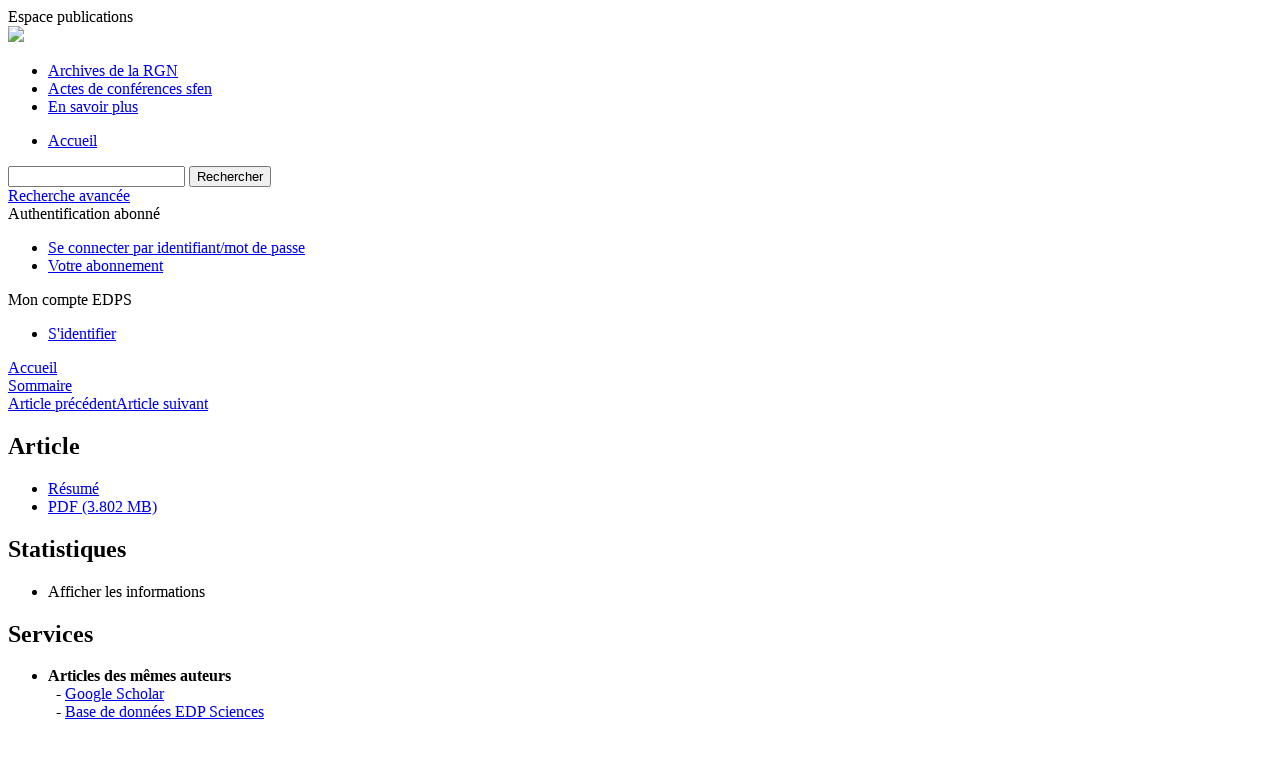

--- FILE ---
content_type: text/html; charset=UTF-8
request_url: https://rgn.publications.sfen.org/articles/rgn/abs/1991/05/rgn19915p354/rgn19915p354.html
body_size: 7535
content:
<!DOCTYPE html>
<html xml:lang="fr-fr" lang="fr-fr" dir="ltr">
<head>
    <base href="https://rgn.publications.sfen.org/articles/rgn/abs/1991/05/rgn19915p354/rgn19915p354.html" />
  <meta http-equiv="content-type" content="text/html; charset=utf-8" />
  <meta name="keywords" content="Archives de la RGN" />
  <meta name="robots" content="index, follow, noarchive" />
  <meta name="description" content="Archives de la RGN" />
  <title>Sûreté des installations nucléaires : le contrôle des pouvoirs publics | Archives de la RGN</title>
  <link href="/templates/sfen/favicon.ico" rel="shortcut icon" type="image/vnd.microsoft.icon" />
  <link rel="stylesheet" href="/libraries/jquery/jquery.multiselect.css" type="text/css" />
  <link rel="stylesheet" href="/libraries/jquery/jquery.qtip/jquery.qtip.min.css" type="text/css" />
  <link rel="stylesheet" href="/libraries/jquery/jquery.magnific-popup.css" type="text/css" />
  <link rel="stylesheet" href="/p/jquery.php/ui/1.12.0/themes/base/jquery-ui.css" type="text/css" />
  <link rel="stylesheet" href="/templates/source/css/com_article.css" type="text/css" />
  <link rel="stylesheet" href="/templates/template1/css/com_article_hljs_github.min.css" type="text/css" />
  <link rel="stylesheet" href="/templates/source/css/normalize.css" type="text/css" />
  <link rel="stylesheet" href="/templates/source/css/cookie.css" type="text/css" />
  <link rel="stylesheet" href="/templates/source/css/article.css" type="text/css" />
  <link rel="stylesheet" href="/templates/source/css/mod_article_bookmarking.css" type="text/css" />
  <link rel="stylesheet" href="/templates/source/css/mod_solr.css" type="text/css" />
  <script src="/p/jquery.php/jquery-3.1.0.min.js" type="text/javascript"></script>
  <script src="/plugins/system/jqueryeasy/jquerynoconflict.js" type="text/javascript"></script>
  <script src="/p/jquery.php/ui/1.12.0/jquery-ui.min.js" type="text/javascript"></script>
  <script src="/libraries/jquery/jquery.multiselect.min.js" type="text/javascript"></script>
  <script src="/libraries/jquery/jquery.qtip/jquery.qtip.min.js" type="text/javascript"></script>
  <script src="/libraries/jquery/jquery.magnific-popup.min.js" type="text/javascript"></script>
  <script src="https://rgn.publications.sfen.org/components/com_article/assets/js/highlight/highlight.min.js" type="text/javascript"></script>
  <script src="https://rgn.publications.sfen.org/components/com_article/assets/js/article.js" type="text/javascript"></script>
  <script src="https://rgn.publications.sfen.org/components/com_article/assets/js/highlight/highlight.js" type="text/javascript"></script>
  <script src="https://www.googletagmanager.com/gtag/js?id=G-S2LKMZBHJL" type="text/javascript"></script>
  <script src="/modules/mod_article_bookmarking/assets/js/bookmarking.js" type="text/javascript"></script>
  <script src="/modules/mod_solr/assets/js/mod_solr.js" type="text/javascript"></script>
  <script src="/libraries/jquery/jquery.autocomplete.js" type="text/javascript"></script>
  <script type="text/javascript">
var ARTICLE_CLICK_VIEW = "Cliquez pour afficher en plein écran";
var ARTICLE_CLICK_HIDE = "Cliquez n'importe où pour masquer le masquage plein écran";
var ARTICLE_CLICK_MOVIE = "Cliquez pour lire le film";
var COM_ARTICLE_DISPLAY_EQUATION_AS = "Afficher les équations en mode ";
var COM_ARTICLE_COPY_IN_CLIPBOARD = "Formule LaTeX copié dans le presse-papier !";
const MATHML_DISPLAY = "disabled";
window.dataLayer = window.dataLayer || [];
function gtag() {dataLayer.push(arguments);}
gtag('js', new Date());
gtag('consent', 'default', {
  'ad_storage': 'denied',
  'ad_user_data': 'denied',
  'ad_personalization': 'denied',
  'analytics_storage': 'denied',
  'wait_for_update': 500
});
gtag('config', 'G-S2LKMZBHJL', { 
    'edpsname': 'rgn',
    'site_name': 'Archives de la RGN',
    'plateform': 'journal',
    'plateform_type': 'edp',
    'server_host': 'ovh-canada'
});gtag('config', 'G-1D759NC01W', {
    'edpsname': 'rgn',
    'site_name': 'Archives de la RGN',
    'plateform': 'journal',
    'plateform_type': 'edp',
    'server_host': 'ovh-canada'
});gtag('config', 'user_properties', {
    'edpsname': 'rgn',
    'site_name': 'Archives de la RGN',
    'plateform': 'journal',
    'plateform_type': 'edp',
    'server_host': 'ovh-canada'
});
  </script>
  <link title="schema(PRISM)" rel="schema.prism" href="http://prismstandard.org/namespaces/1.2/basic/">
  <meta name="citation_journal_title" content="Revue Générale Nucléaire">
  <meta name="citation_journal_abbrev" content="RGN">
  <meta name="citation_publisher" content="Revue Générale de l’Électricité S.A.">
  <meta name="citation_author" content="J. Scherrer">
  <meta name="citation_author_institution" content="Directeur adjoint de la Sûreté des installations nucléaires au ministère de l'Industrie et du Commerce Extérieur">
  <meta name="citation_title" content="Sûreté des installations nucléaires : le contrôle des pouvoirs publics">
  <meta name="citation_online_date" content="2014/07/16">
  <meta name="citation_publication_date" content="1991/09/01">
  <meta name="citation_issue" content="5">
  <meta name="citation_firstpage" content="354">
  <meta name="citation_lastpage" content="357">
  <meta name="citation_doi" content="10.1051/rgn/19915354">
  <meta name="citation_abstract_html_url" content="https://rgn.publications.sfen.org/articles/rgn/abs/1991/05/rgn19915p354/rgn19915p354.html">
  <meta name="citation_pdf_url" content="https://rgn.publications.sfen.org/articles/rgn/pdf/1991/05/rgn19915p354.pdf">
  <meta name="citation_issn" content="0335-5004">
  <meta name="citation_issn" content="2777-3655">
  <meta name="citation_language" content="fr">
  <meta name="citation_article_type" content="Research Article">
  <meta name="prism.copyright" content="© Revue Générale de l’Électricité S.A. 1991">
  <meta name="prism.publicationName" content="Revue Générale Nucléaire">
  <meta name="prism.coverDisplayDate" content="Septembre-Octobre 1991">
  <meta name="prism.number" content="5">
  <meta name="prism.issueName" content="La sûreté nucléaire – Points de vue internationaux">
  <meta name="prism.startingPage" content="354">
  <meta name="prism.endingPage" content="357">
  <meta name="prism.issn" content="0335-5004">
  <meta name="prism.doi" content="10.1051/rgn/19915354">
  <meta name="prism.url" content="https://rgn.publications.sfen.org/articles/rgn/abs/1991/05/rgn19915p354/rgn19915p354.html">

  

<link rel="alternate" type="application/rss+xml" href="https://feeds.feedburner.com/edp_rgn?format=xml" />
<link href="/templates/source/css/commun.css" rel="stylesheet" type="text/css"/>
<link href="/templates/source/css/open_up.css" rel="stylesheet" type="text/css"/>
  <link href="/templates/sfen/css/sfen.css" rel="stylesheet" type="text/css"/>
  <script type="text/javascript" src="https://d1bxh8uas1mnw7.cloudfront.net/assets/embed.js"></script>

  <link href='/p/font.php/css?family=Open+Sans:400,700' rel='stylesheet' type='text/css'>
</head>

<body>
  <header>
    <div class="wrap">
      <div class="title">Espace publications</div>
      <nav class="menu">
        <div class="logo"><a href="https://publications.sfen.org/"><img src="/templates/sfen/images/sfen_logo.png"></a></div>
        <div class="menu-nav">
<ul class="menu">
<li class="item-121"><a href="http://rgn.publications.sfen.org/component/issues/?task=all" >Archives de la RGN</a></li><li class="item-198"><a href="/actes-de-conferences-sfen" >Actes de conférences sfen</a></li><li class="item-199"><a href="/en-savoir-plus" >En savoir plus</a></li></ul>


<ul class="home off">
<li><a href="http://publications.sfen.org/" >Accueil</a></li>
</ul>
</div>
        <div class="clear"></div>
      </nav>
    </div>
      <nav class="menu2">
      <div class="wrap">
          <div class="searchbox">
    <form id="search" action="/component/solr/?task=quick_search" method="post">
    <div class="s_inputs">
        <input type="text" name="q" />
        <input value="Rechercher" type="submit" name="submit" class="submit">
    </div>
    <div class="s_advanced">
        <a href="/component/solr/">Recherche avancée</a>
    </div>
    <div class="clear"></div>
    </form>
</div>
<script type="text/javascript">
	jQuery(function ($) {
	    var source = function (request, callback) {
	        var term = request.term;
            $.ajax({
                url: '/index.php',
                dataType: 'json',
                method: 'GET',
                data: {
                    option: 'com_solr',
                    task: 'auto_complete',
                    query: term
                },
                success: function (data) {
                    var suggestions = [];
                    try {
                        data.suggest.default[term].suggestions.forEach(function (s) { suggestions.push(s.term)}) } catch (e) {
                    }

                    callback(suggestions);
                },
                error: function (err) {
                    callback([]);
                }
            });
        };

		$('#search').find('input[name=q]').autocomplete({
			source: source
		});
	});
</script>

          <div class="infos">
              <div class="reg_info auth">
            <div class="btn-nav">
            <span class="ico16 white subs"></span><span>Authentification abonné  </span>
            <nav class="user">
                <ul>
                                            <li>
                            <a href="/component/authenticate/?task=login">
                                Se connecter par identifiant/mot de passe
                            </a>
                        </li>
                                        <li>
                        <a href="/component/authenticate/?task=access">
                            Votre abonnement
                        </a>
                    </li>
                                    </ul>
            </nav>
        </div>
    </div>
<div class="reg_info account">
    <div class="btn-nav">
                    <span class="ico16 white login"></span> <span class="reg_info-user">Mon compte EDPS</span>
                <nav class="user">
                        <ul>
                <li><a href="/component/services/">S'identifier</a></li>
            </ul>
                    </nav>
    </div>
</div>
              
          </div>
          <div style="clear:both"></div>
         </div>
    </nav>
  </header>
  <div class="page rgn" id="com_article">
    <div class="wrap " >
                

                
        <div id="main" class="full">
            

            
              <nav class="article">
     
  <div class="module_title">
    <a href="/">Accueil</a>
</div>
<div class="nav-section"><div class="title_toc"><a href="/articles/rgn/abs/1991/05/contents/contents.html">Sommaire</a></div><div class="module_nav"><a href="/articles/rgn/abs/1991/05/rgn19915p353/rgn19915p353.html" class="back"><span></span>Article précédent</a><a href="/articles/rgn/abs/1991/05/rgn19915p358/rgn19915p358.html" class="forth">Article suivant<span></span></a><div class="clear"></div></div></div> 

    <div class="nav-section files"> <h2>Article</h2><div class="article_doc"><ul><li><a href="/articles/rgn/abs/1991/05/rgn19915p354/rgn19915p354.html" title="Abstract" class="current">Résumé</a></li><li><a href="/articles/rgn/pdf/1991/05/rgn19915p354.pdf" title="PDF (3.802 MB)">PDF (3.802 MB)</a></li></ul>
    </div>

</div>





    <div class="nav-section stats"><h2>Statistiques</h2><script type='text/javascript' src='https://d1bxh8uas1mnw7.cloudfront.net/assets/embed.js'></script><ul><li><a id="show-metrics">Afficher les informations</a></li></ul>
    </div>


<div class="nav-section servs"><h2>Services</h2><ul><li><strong>Articles des mêmes auteurs</strong><br /><div style="margin-left:8px">- <a href="https://rgn.publications.sfen.org/component/solr/?task=authors&amp;tool=google&amp;dkey=10.1051/rgn/19915354" target="_blank">Google Scholar</a></div><div style="margin-left:8px">- <a href="https://rgn.publications.sfen.org/component/solr/?task=authors&amp;dkey=10.1051/rgn/19915354" target="_blank">Base de données EDP Sciences</a></div><div style="margin-left:8px">- <a href="https://rgn.publications.sfen.org/component/solr/?task=authors&amp;tool=pubmed&amp;dkey=10.1051/rgn/19915354" target="_blank">PubMed</a></div></li><div class="separator"></div><li><a href="https://rgn.publications.sfen.org/component/recommend/?type=article&amp;dkey=10.1051/rgn/19915354">Recommander cet article</a></li><li><a href="https://rgn.publications.sfen.org/component/makeref/?task=show&amp;type=html&amp;doi=10.1051/rgn/19915354">Exporter cette référence</a></li></ul>
</div>
 


 
  <div class="nav-section related">
  <h2>Articles similaires</h2>
  <script type="text/javascript">
    jQuery(function ($) {
      $(document).ready(function() {
        $('.nav-toggle').click(function() {
          var collapse_content_selector = $(this).attr('href');
          var toggle_switch = $(this);
          $(collapse_content_selector).toggle(function() {
            if ($(this).css('display') == 'none') {
              toggle_switch.html('Plus');
            } else {
              toggle_switch.html('Moins');
            }
          });
        });
      });
    });
  </script>
            <div class="articles">
                      <a href="https://rgn.publications.sfen.org/articles/rgn/abs/1998/06/rgn19986p38/rgn19986p38.html" class="title">Le rôle de l'Autorité de sûreté en cas de crise</a>
            <br />
    
          RGN N° 6 Novembre-Décembre 1998 p. 38–40<br />
        <div class="separator"></div>
                            <a href="https://rgn.publications.sfen.org/articles/rgn/abs/1997/06/rgn19976p42/rgn19976p42.html" class="title">La CIINB et sa contribution à la sûreté des installations nucléaires</a>
            <br />
    
          RGN N° 6 Novembre-Décembre 1997 p. 42–46<br />
        <div class="separator"></div>
                            <a href="https://rgn.publications.sfen.org/articles/rgn/pdf/1997/06/rgn1997-6.pdf" class="title">Numéro complet</a>
            <br />
    
          RGN N° 6 Novembre-Décembre 1997 p. 1–92<br />
        <div class="separator"></div>
                </div>
      <div id="searchmlt" class="articles" style="display:none">
      <div class="separator"></div>
                      <a href="https://rgn.publications.sfen.org/articles/rgn/pdf/1991/05/rgn1991-5.pdf" class="title">Numéro complet</a>
            <br />
    
          RGN N° 5 Septembre-Octobre 1991 p. 341–420<br />
        <div class="separator"></div>
                            <a href="https://rgn.publications.sfen.org/articles/rgn/abs/1997/06/rgn19976p26/rgn19976p26.html" class="title">Le régime juridique des déchets radioactifs</a>
            <br />
    
          RGN N° 6 Novembre-Décembre 1997 p. 26–30<br />
        <div class="separator"></div>
          </div>
        </ul>
  <button href="#searchmlt" class="nav-toggle">Plus</button>
</div>

 
  <div class="nav-section bookmark">
	<h2>Partagez</h2>
	<ul>
		<li>
			<a href="https://www.facebook.com/share.php?u=https://doi.org/10.1051/rgn/19915354" onclick="return fbs_click('https://doi.org/10.1051/rgn/19915354', 'Sûreté des installations nucléaires : le contrôle des pouvoirs publics');" title="Partager sur Facebook" target="_blank" onclick="_gaq.push(['_trackPageview', '/bookmarking/Facebook/Sûreté des installations nucléaires : le contrôle des pouvoirs publics']);">
				<span class="ico ico-s ico-facebook"></span> 
			</a>
		</li>
		<li>
			<a title="Partager sur Twitter" href="https://twitter.com/intent/tweet?text=Sûreté des installations nucléaires : le contrôle des pouvoirs publics.%20https://doi.org/10.1051/rgn/19915354" class="twitter-share-button" data-count="none" target="_blank" onclick="_gaq.push(['_trackPageview', '/bookmarking/Twitter/Sûreté des installations nucléaires : le contrôle des pouvoirs publics']);">
				<span class="ico ico-s ico-twitter"></span>
			</a>
		</li>
		<li>
			<a title="Partager sur LinkedIn" href="https://www.linkedin.com/shareArticle?mini=true&url=https://doi.org/10.1051/rgn/19915354" onclick="_gaq.push(['_trackPageview', '/bookmarking/LinkedIn/Sûreté des installations nucléaires : le contrôle des pouvoirs publics']);">
				<span class="ico ico-s ico-linkedin"></span>
			</a>
		</li>
		<li>
			<a title="Partager sur Sina Weibo" href="https://service.weibo.com/share/share.php?title=Sûreté des installations nucléaires : le contrôle des pouvoirs publics&url=https://doi.org/10.1051/rgn/19915354" target="_blank" onclick="_gaq.push(['_trackPageview', '/bookmarking/Weibo/Sûreté des installations nucléaires : le contrôle des pouvoirs publics']);">
				<span class="ico ico-s ico-sinaweibo"></span>
			</a>
		</li>
		<li>
			<a title="Ajouter cet article à votre bibliothèque Mendeley" href="https://www.mendeley.com/import/?doi=10.1051/rgn/19915354" onclick="_gaq.push(['_trackPageview', '/bookmarking/Mendeley/Sûreté des installations nucléaires : le contrôle des pouvoirs publics']);">
				<span class="ico ico-s ico-mendeley"></span>
				<svg class="share-icon-svg" viewBox="0 0 32 32" xmlns="https://www.w3.org/2000/svg">
					<title>Mendeley</title>
					<path class="share-icon-svg-mendeley" d="M0 0h32v32H0z"/>
					<path class="share-icon-svg" d="M25.9 19.14a2.85 2.85 0 0 1 .1.86 2.64 2.64 0 0 1-.2.8 1.82 1.82 0 0 1-.42.67 2.1 2.1 0 0 1-.64.42 1.65 1.65 0 0 1-1.65-.2 2 2 0 0 1-.88-1.53 2.57 2.57 0 0 1 0-.6 3.24 3.24 0 0 1 .15-.57 3.17 3.17 0 0 0 .14-.37 1.42 1.42 0 0 0 .07-.4 1.58 1.58 0 0 0-.1-.7 1.52 1.52 0 0 0-.4-.53 1.67 1.67 0 0 0-.36-.28 2.94 2.94 0 0 0-.4-.2 3.58 3.58 0 0 0-2.44 0l-.34.18a1.65 1.65 0 0 0-.3.2 1.42 1.42 0 0 0-.47.68 1.6 1.6 0 0 0 0 .83 1.22 1.22 0 0 0 .16.44 2.18 2.18 0 0 1 .2 1.47 2.07 2.07 0 0 1-.77 1.25 1.62 1.62 0 0 1-.56.3 2.48 2.48 0 0 1-.62.13h-.48a1.54 1.54 0 0 1-.48-.12 2.2 2.2 0 0 1-.84-.64 2.17 2.17 0 0 1-.42-1 1.7 1.7 0 0 1 0-.7 2.58 2.58 0 0 1 .22-.66 1.8 1.8 0 0 0 .18-.56 1.56 1.56 0 0 0 0-.6 1.15 1.15 0 0 0-.15-.37 1.68 1.68 0 0 0-.32-.33 2.4 2.4 0 0 0-.42-.3 1.8 1.8 0 0 0-.46-.2 3.8 3.8 0 0 0-1.28-.18 3.3 3.3 0 0 0-1.26.32.84.84 0 0 0-.22.12l-.24.16a1.54 1.54 0 0 0-.53.73 1.6 1.6 0 0 0 0 .93 1.47 1.47 0 0 0 .06.23 1.84 1.84 0 0 0 .1.24 2.33 2.33 0 0 1 .17.9 2.55 2.55 0 0 1-.2.94 1.94 1.94 0 0 1-.74.85 1.7 1.7 0 0 1-1 .26 1.57 1.57 0 0 1-.7-.2 2.45 2.45 0 0 1-.6-.48 1.6 1.6 0 0 1-.33-.56 2.94 2.94 0 0 1-.23-.62 3 3 0 0 1 0-.55 2.06 2.06 0 0 1 .1-.54 1.2 1.2 0 0 1 .12-.35 1.37 1.37 0 0 1 .22-.28l.3-.28a2 2 0 0 1 .36-.22 1.82 1.82 0 0 1 .4-.15 1.4 1.4 0 0 1 .44 0 1.27 1.27 0 0 0 .35 0 1.17 1.17 0 0 0 .32-.1.94.94 0 0 0 .38-.28 1.06 1.06 0 0 0 .2-.4 1.3 1.3 0 0 0 .14-.42 3.4 3.4 0 0 0 0-.44v-.24q0-.37-.06-.73t-.1-.7a.12.12 0 0 0 0-.08.12.12 0 0 1 0-.08 2.6 2.6 0 0 1-.18-.9 4.14 4.14 0 0 1 0-.63 4.26 4.26 0 0 1 .1-.63 3.45 3.45 0 0 1 .8-1.35 2.83 2.83 0 0 1 1.3-.74 2.57 2.57 0 0 1 1.7.12 2.9 2.9 0 0 1 1.35 1.15l.12.18.14.18.33.3.32.34a1 1 0 0 0 .27.22 1.2 1.2 0 0 0 .33.13 1.17 1.17 0 0 0 .5 0 1.15 1.15 0 0 0 .46-.22l.23-.2.2-.23.27-.3.26-.3v-.14a3.08 3.08 0 0 1 .88-.92 2.7 2.7 0 0 1 3.2.13A2.93 2.93 0 0 1 23 12.63a4.53 4.53 0 0 1 0 .9 3.67 3.67 0 0 1-.17.86 1.9 1.9 0 0 0-.06.28v.28a5.7 5.7 0 0 0-.08.66 5.8 5.8 0 0 0 0 .66 1.65 1.65 0 0 0 0 .24v.24a1.3 1.3 0 0 0 .33.66 1.13 1.13 0 0 0 .63.3h.38a1.88 1.88 0 0 1 1.07.27 1.66 1.66 0 0 1 .8 1.17zM16 17.68a1.73 1.73 0 0 0 1.44-.68 2.25 2.25 0 0 0 .56-1.43 2.18 2.18 0 0 0-.6-1.5 1.83 1.83 0 0 0-1.4-.63 1.8 1.8 0 0 0-1.4.63 2.16 2.16 0 0 0-.56 1.5A2.3 2.3 0 0 0 14.6 17a1.7 1.7 0 0 0 1.4.68z"/>
				</svg>
			</a>
		</li>
	</ul>
</div>

 
  <div class="nav-section account">
    <ul>
        <li>
            <a href="/component/services/"><span class="ico ico-account"></span> Reader's services</a>
        </li>
        <li>
            <a href="/component/services/?label=toc_email"><span class="ico ico-alert"></span> Alerte courriel</a>
        </li>
    </ul>
</div>

  </nav>
    <div>
    












</div>

 
    <div class="summary " >
	<table>
		
	
		<tr>
		<th valign="top">
							Numéro
					</th>
		<td width="10"></td>
		<td>
							<div>
											RGN
									</div>
										<div>Numéro <strong>5</strong>, Septembre-Octobre 1991				</div>
				
					                La sûreté nucléaire – Points de vue internationaux
	            					</td>
	<tr><td colspan="3" ></td></tr>
	<tr><td colspan="3" class="sep_issue"></td></tr>
	</tr>
	
			<tr>
			<th>
									Page(s)
								</th>
			<td></td>
			            <td>354 - 357</td>
        		</tr>
		
		
			<tr>
			<th>DOI</th>
			<td></td>
			<td>
				<a href="https://doi.org/10.1051/rgn/19915354">
					https://doi.org/10.1051/rgn/19915354
				</a>
			</td>
		</tr>
		
			<tr>
			<th>Publié en ligne</th>
			<td></td>
			<td>
				16 juillet 2014
			</td>
		</tr>
		
		</table>
</div>



<div id="article">
    <!DOCTYPE html PUBLIC "-//W3C//DTD XHTML 1.0 Transitional//EN">
<div id="contenu-min">
<div id="head">
            <b>RGN N&#176; 5</b> Septembre-Octobre 1991 p. 354&#8211;357<h2 class="title">S&#251;ret&#233; des installations nucl&#233;aires : le contr&#244;le des pouvoirs publics</h2>
<div class="article-authors"><p class="bold"><span id="rgn19915p354-author-1" data-url="/component/author/?dkey=10.1051/rgn/19915354&amp;n=1" class="author">J. Scherrer</span></p></div>
<p class="aff">
        
         Directeur adjoint de la S&#251;ret&#233; des installations nucl&#233;aires au minist&#232;re de l'Industrie et du Commerce Ext&#233;rieur 
      <br></p>
<p class="no_abs">Cet article ne poss&#232;de pas de r&#233;sum&#233;.</p>
</div>
<p><i>&#169; Revue G&#233;n&#233;rale de l&#8217;&#201;lectricit&#233; S.A. 1991</i></p>
</div>

</div>

    <div id="metrics-tabs" data-doi="10.1051/rgn/19915354" data-edps_ref="rgn19915p354">
<nav class="toolbar">
	<button class="toolbar-item" id="metrics-siq">Statistiques de l'article</button>
	<button class="toolbar-item" id="info">Information</button>
    
	
	<button class="toolbar-item" id="return">Retour à l'article</button>
</nav>

<div class="panel" data-for="metrics-siq">
</div>

<div class="panel" data-for="metrics-alm"></div>

<div class="panel" data-for="info">
	

	<p>Les statistiques affichées correspondent au cumul d'une part des vues des résumés de l'article et d'autre part des vues et téléchargements de l'article plein-texte (PDF, Full-HTML, ePub... selon les formats disponibles) sur la platefome Vision4Press.</p>

	<p>Les statistiques sont disponibles avec un délai de 48 à 96 heures et sont mises à jour quotidiennement en semaine.</p>

	<div class="msg msg-info">
		<span class="ico ico-info"></span>
		<div>
			<p>Le chargement des statistiques peut être long.</p>
		</div>
	</div>


</div>




</div>
<script type="text/javascript" src="/templates/source/js/metrics-tab.js"></script>




                            <div class="first_page">
            <strong>Première page de l'article</strong>
            <p>
                <img border="1" src="/articles/rgn/img_first_page/1991/05/rgn19915p354/rgn19915p354.png"/>
            </p>
        </div>
        




                        <div id="content"></div>
        </div>

                <div class="clear"></div>

        
            </div>
</div>

  <footer>
  <div class="wrap">
          <nav>

<div class="logo"><a href="http://publications.edpsciences.org/" target="_blank"><img src="/templates/sfen/images/logo_edp.png"  alt="EDP Sciences" /></a></div>



<p>Le contenu des numéros de la RGN et des actes de conférences est protégé.<br>
L'accès aux documents est réservé aux adhérents de la Sfen à jour de leurs cotisations.<br>
Son utilisation, ainsi que la production de copies imprimées (en nombre raisonnable), sont autorisées<br> dans la mesure où elles sont limitées à vos propres besoins de recherche.</p>

<p><strong>Il est strictement interdit de le reproduire et/ou distribuer à des tiers. ©Sfen</strong></p>
</nav>
        

  </div>
</footer>

  
<span class="translations" data-name="separator_and" data-value="et"></span>
<span class="translations" data-name="select_all" data-value="Tout cocher"></span>
<span class="translations" data-name="unselect_all" data-value="Tout décocher"></span>
<span class="translations" data-name="show_short_summary" data-value="Afficher le résumé court"></span>
<span class="translations" data-name="hide_short_summary" data-value="Masquer le résumé court"></span>
<span class="translations" data-name="cookie_text" data-value="By using this website, you agree that EDP Sciences may store web audience measurement cookies and, on some pages, cookies from social networks. <a href='/component/cookie_policy/'>More information and setup</a>"></span>
<span class="translations" data-name="cookie_accept_title" data-value="Cliquez pour accepter tous les cookies et fermer cette notification"></span>
<span class="translations" data-name="cookie_refuse_title" data-value="Cliquez pour refuser les cookies optionnels et fermer cette notification"></span>
<span class="translations" data-name="cookie_accept_text" data-value="Yes"></span>
<span class="translations" data-name="cookie_refuse_text" data-value="No"></span>
<span class="translations" data-name="loading" data-value="Loading author..."></span>
<span class="translations" data-name="view_fullscreen" data-value="Click to view fullscreen"></span>
<span class="translations" data-name="hide_fullscreen" data-value="Click anywhere to hide the fullscreen overlay"></span>
<span class="translations" data-name="play_movie" data-value="Click to play the movie"></span>
<span class="translations" data-name="cookie_is_mobile" data-value=""></span>
<span class="translations" data-name="add_to_cart" data-value="Ajouter au panier"></span>
<span class="translations" data-name="remove_from_cart" data-value="Supprimer du panier"></span>
<span class="translations" data-name="loading_cart" data-value="Chargement..."></span>
<span class="translations" data-name="empty_cart" data-value="Votre panier est vide"></span>
<span class="translations" data-name="terms_agreeement" data-value="You must agree the Purchase Agreement Terms and Conditions."></span>
<span class="translations" data-name="makeref_url" data-value="/component/makeref/?task=show&amp;type=html&amp;doi="></span>
<span class="translations" data-name="set_cart_article_status_url" data-value="/component/services/?task=set_cart_article_status"></span>
<span class="translations" data-name="get_shopping_cart_url" data-value="/component/services/?task=get_shopping_cart_list"></span>
<span class="translations" data-name="clear_shopping_cart_url" data-value="/component/services/?task=clear_shopping_cart"></span>
<span class="translations" data-name="get_billing_url" data-value="/component/services/?label=ppv&amp;task=get_billing"></span>
<span class="translations" data-name="authors_url" data-value="/component/article/?task=get_authors"></span>



  <span id="google_analytics" data-domain=".publications.sfen.org" class="hidden"></span>
<div id="wait" style="display:none"></div>


	<script src="/templates/source/js/cookie.js"></script>

<script src="/templates/source/js/common.js"></script>

</body>
</html>
